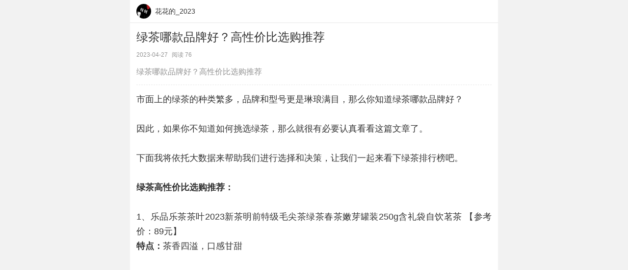

--- FILE ---
content_type: image/svg+xml
request_url: https://js.t.sinajs.cn/t6/toutiao/article/h5/static/sprite.8fb1ad3.svg
body_size: 26624
content:
<?xml version="1.0" encoding="UTF-8" standalone="no" ?><!DOCTYPE svg PUBLIC "-//W3C//DTD SVG 1.1//EN" "http://www.w3.org/Graphics/SVG/1.1/DTD/svg11.dtd"><svg width="30" height="690" viewBox="0 0 30 690" xmlns="http://www.w3.org/2000/svg" xmlns:xlink="http://www.w3.org/1999/xlink"><view id="01" viewBox="0 0 30 30"/><svg width="30" height="30" viewBox="-10 -10 30 30" id="01-" xmlns="http://www.w3.org/2000/svg"><defs><clipPath id="aa"><rect transform="translate(5 5)" x="-5" y="-5" rx="0" ry="0" width="10" height="10"/></clipPath></defs><g clip-path="url(#aa)"><rect x="-5" y="-5" rx="0" ry="0" width="10" height="10" fill="none" transform="translate(5 5)"/><g><g transform="translate(5 5) scale(.2381)" clip-path="url(#ab)"><clipPath id="ab"><rect x="-21" y="-21" rx="0" ry="0" width="42" height="42"/></clipPath><circle r="21" fill="#fff"/></g><g transform="translate(5 5) scale(.2381)" clip-path="url(#ac)"><clipPath id="ac"><rect x="-21" y="-21" rx="0" ry="0" width="42" height="42"/></clipPath><circle r="17" fill="#ffc802"/></g><g transform="translate(5 5.228) scale(.2381)" clip-path="url(#ad)"><clipPath id="ad"><rect transform="translate(.001 -.958)" x="-21" y="-21" rx="0" ry="0" width="42" height="42"/></clipPath><path d="M-5.448-8.042l5.45 11.12 5.523-11.12h4.746l-8 16.084H-2.27l-8-16.084h4.823z" fill="#fff" fill-rule="evenodd"/></g></g></g></svg><view id="02" viewBox="0 30 30 30"/><svg width="30" height="30" viewBox="-10 -10 30 30" id="02-" y="30" xmlns="http://www.w3.org/2000/svg"><defs><clipPath id="ba"><rect transform="translate(5 5)" x="-5" y="-5" rx="0" ry="0" width="10" height="10"/></clipPath></defs><g clip-path="url(#ba)"><rect x="-5" y="-5" rx="0" ry="0" width="10" height="10" fill="none" transform="translate(5 5)"/><g><g transform="translate(5 5) scale(.2381)" clip-path="url(#bb)"><clipPath id="bb"><rect x="-21" y="-21" rx="0" ry="0" width="42" height="42"/></clipPath><circle r="21" fill="#fff"/></g><g transform="translate(5 5) scale(.2381)" clip-path="url(#bc)"><clipPath id="bc"><rect x="-21" y="-21" rx="0" ry="0" width="42" height="42"/></clipPath><circle r="17" fill="#179de9"/></g><g transform="translate(5 5.228) scale(.2381)" clip-path="url(#bd)"><clipPath id="bd"><rect transform="translate(.001 -.958)" x="-21" y="-21" rx="0" ry="0" width="42" height="42"/></clipPath><path d="M-5.448-8.042l5.45 11.12 5.523-11.12h4.746l-8 16.084H-2.27l-8-16.084h4.823z" fill="#fff" fill-rule="evenodd"/></g></g></g></svg><view id="03" viewBox="0 60 30 30"/><svg width="30" height="30" viewBox="-10 -10 30 30" id="03-" y="60" xmlns="http://www.w3.org/2000/svg"><defs><clipPath id="ca"><rect transform="translate(5 5)" x="-5" y="-5" rx="0" ry="0" width="10" height="10"/></clipPath></defs><g clip-path="url(#ca)"><rect x="-5" y="-5" rx="0" ry="0" width="10" height="10" fill="none" transform="translate(5 5)"/><g><g transform="translate(5 5) scale(.2381)" clip-path="url(#cb)"><clipPath id="cb"><rect x="-21" y="-21" rx="0" ry="0" width="42" height="42"/></clipPath><circle r="21" fill="#fff"/></g><g transform="translate(5 5) scale(.2381)" clip-path="url(#cc)"><clipPath id="cc"><rect x="-21" y="-21" rx="0" ry="0" width="42" height="42"/></clipPath><circle r="17" fill="#ed3714"/></g><g transform="translate(5.001 4.999) scale(.2381)" clip-path="url(#cd)"><clipPath id="cd"><rect transform="translate(-.005 .004)" x="-21" y="-21" rx="0" ry="0" width="42" height="42"/></clipPath><path d="M-7.549 11.298l1.76-8.26-5.52-5.987 7.359-.034 3.872-8.315 3.952 8.3 7.434.053-18.857 14.243zm9.56-11.9l-2.07-4.42-2.258 4.42H-5.63l2.51 3.368-.565 2.386L3.649-.651l-1.637.048zM8.476 11.15L.62 7.64l5.857-4.812 1.998 8.322z" fill="#fff" fill-rule="evenodd"/></g></g></g></svg><view id="04" viewBox="0 90 30 30"/><svg width="30" height="30" viewBox="-10 -10 30 30" id="04-" y="90" xmlns="http://www.w3.org/2000/svg"><defs><clipPath id="da"><rect transform="translate(5 5)" x="-5" y="-5" rx="0" ry="0" width="10" height="10"/></clipPath></defs><g clip-path="url(#da)"><rect x="-5" y="-5" rx="0" ry="0" width="10" height="10" fill="none" transform="translate(5 5)"/><g><g clip-path="url(#db)" transform="translate(5 5) scale(.2381)"><clipPath id="db"><rect x="-21" y="-21" rx="0" ry="0" width="42" height="42"/></clipPath><circle r="21" fill="#fff"/></g><g clip-path="url(#dc)" transform="translate(5 5) scale(.2381)"><clipPath id="dc"><rect x="-21" y="-21" rx="0" ry="0" width="42" height="42"/></clipPath><circle r="17" fill="#fd5093"/></g><g clip-path="url(#dd)" transform="translate(5 5) scale(.2381)"><clipPath id="dd"><rect x="-21" y="-21" rx="0" ry="0" width="42" height="42"/></clipPath><path d="M3.892 5.058v2.413l2.397.038 1.275 1.208V10H5.051L3.815 8.717h-7.422L-4.845 10h-2.72V8.717l1.276-1.208 2.5-.038V5.058C-7.037 3.268-10-3.62-10-3.62V-10c5.914.584 8.827 14.942 8.827 14.942H1.38S4.085-9.416 10-10v6.38S7.14 3.27 3.892 5.058z" fill="#fff" fill-rule="evenodd"/></g></g></g></svg><view id="05" viewBox="0 120 30 30"/><svg width="30" height="30" viewBox="-10 -10 30 30" id="05-" y="120" xmlns="http://www.w3.org/2000/svg"><path fill="#77C2F9" d="M5 0a5 5 0 110 10A5 5 0 015 0z"/><path fill="#FFF" d="M7.363 2.345H5.898a.293.293 0 100 .586h.763l-.82.82a2.177 2.177 0 10.415.416l.814-.815v.75a.293.293 0 10.586 0V2.638a.295.295 0 00-.293-.293M4.512 6.987a1.512 1.512 0 110-3.025 1.512 1.512 0 010 3.025"/></svg><view id="06" viewBox="0 150 30 30"/><svg width="30" height="30" viewBox="-10 -10 30 30" id="06-" y="150" xmlns="http://www.w3.org/2000/svg"><path fill="#F880AB" d="M5 0a5 5 0 110 10A5 5 0 015 0z"/><path fill="#FFF" d="M5.507 2.322a2.178 2.178 0 00-2.178 2.177c0 .481.158.924.423 1.285l-.309.309-.572-.571s-.229-.229-.457 0c-.229.228 0 .457 0 .457l.572.571-.572.572.457.457.572-.572.571.572s.229.228.457 0c.229-.229 0-.457 0-.457L3.9 6.55l.307-.307c.363.271.813.434 1.3.434a2.177 2.177 0 000-4.355m-.023 3.693a1.507 1.507 0 110-3.013 1.507 1.507 0 010 3.013"/></svg><view id="07" viewBox="0 180 30 30"/><svg width="30" height="30" viewBox="-10 -10 30 30" id="07-" y="180" xmlns="http://www.w3.org/2000/svg"><path fill="#FDB713" d="M7.143 1.438a6.042 6.042 0 01-.866.682C6.905 1.271 6.905.007 5.013 0 3.094.007 3.097 1.283 3.741 2.131a5.913 5.913 0 01-.884-.693C.714 1.438 0 3.578 0 4.292 0 6.433 1.428 7.86 1.428 7.86v.714L2.143 10h5.715l.714-1.427v-.714S10 6.432 10 4.291c0-.713-.715-2.853-2.857-2.853"/><path fill="#FDE253" d="M2.142 9.28h5.715v-.715H2.142v.715m2.864-6.822c.675 0 1.895-1.748 0-1.748-1.92 0-.675 1.748 0 1.748m2.137-.313c-.715 1.069-2.137 1.084-2.137 1.084s-1.435-.013-2.149-1.084C1.165 2.642.714 3.571.714 4.643a2.838 2.838 0 001.428 2.499v.715h5.714v-.715s1.428-.714 1.428-2.499c.001-1.072-.45-2.001-2.141-2.498"/><linearGradient id="ga" gradientUnits="userSpaceOnUse" x1="-3.44" y1="792.106" x2="-3.44" y2="795.941" gradientTransform="translate(8.44 -788.746)"><stop offset="0" stop-color="#e82208" stop-opacity=".9"/><stop offset="1" stop-color="#cc1108" stop-opacity=".9"/></linearGradient><path fill="url(#ga)" d="M1.434 4.631c.023 1.204 1.786 2.51 1.786 2.51h1.071V3.573c-.715 0-1.451-.513-1.451-.513s-1.429.367-1.406 1.571M7.148 3.06s-.357.513-1.428.513v3.568h1.071s1.751-1.294 1.774-2.498C8.588 3.438 7.148 3.06 7.148 3.06"/><linearGradient id="gb" gradientUnits="userSpaceOnUse" x1="-3.44" y1="791.805" x2="-3.44" y2="795.886" gradientTransform="translate(8.44 -788.746)"><stop offset="0" stop-color="#e82208" stop-opacity=".8"/><stop offset="1" stop-color="#cc1108"/></linearGradient><path fill="url(#gb)" stroke="#C62B1A" stroke-width=".75" stroke-miterlimit="10" d="M1.434 4.631c.023 1.204 1.786 2.51 1.786 2.51h1.071V3.573c-.715 0-1.451-.513-1.451-.513s-1.429.367-1.406 1.571zM7.148 3.06s-.357.513-1.428.513v3.568h1.071s1.751-1.294 1.774-2.498C8.588 3.438 7.148 3.06 7.148 3.06z"/></svg><view id="08" viewBox="0 210 30 30"/><svg width="30" height="30" viewBox="-10 -10 30 30" id="08-" y="210" xmlns="http://www.w3.org/2000/svg"><defs><clipPath id="ha"><rect transform="translate(5 5)" x="-5" y="-5" rx="0" ry="0" width="10" height="10"/></clipPath></defs><g clip-path="url(#ha)"><rect x="-5" y="-5" rx="0" ry="0" width="10" height="10" fill="none" transform="translate(5 5)"/><g><path d="M7.17 1.4c-.2.3-.5.5-.81.7.61-.8.61-2.1-1.31-2.1S3.13 1.3 3.73 2.1c-.3-.2-.61-.4-.81-.7C.71 1.4 0 3.6 0 4.3c0 2.1 1.41 3.6 1.41 3.6v.7l.71 1.4h5.75l.71-1.4v-.7s1.41-1.4 1.41-3.6c.1-.7-.6-2.9-2.82-2.9" fill="#969696"/><path d="M2.12 9.3h5.75v-.7H2.12v.7m2.93-6.8c.71 0 1.92-1.7 0-1.7-1.92-.1-.71 1.7 0 1.7m2.12-.4c-.71 1.1-2.12 1.1-2.12 1.1s-1.41 0-2.12-1.1C1.21 2.6.71 3.6.71 4.6c0 1.8 1.41 2.5 1.41 2.5v.7h5.75v-.7s1.41-.7 1.41-2.5c.11-1-.4-2-2.11-2.5" fill="#fefefe"/><g transform="matrix(.1 0 0 .1 5.05 5.1)"><linearGradient id="hc" gradientUnits="userSpaceOnUse" gradientTransform="matrix(1 0 0 -1 8.4 -103.9)" x1="42.058" y1="-176.122" x2="42.058" y2="-138.579"><stop offset="0%" stop-color="#959595"/><stop offset="100%" stop-color="#b8b8b8"/></linearGradient><linearGradient id="hb" gradientUnits="userSpaceOnUse" gradientTransform="matrix(1 0 0 -1 8.4 -103.9)" x1="5.665" y1="-154.885" x2="78.443" y2="-154.885"><stop offset="0%" stop-color="#acacac"/><stop offset="100%" stop-color="#bcbcbc"/></linearGradient><path transform="translate(-50.5 -51)" d="M14.1 46c0 12 18.2 25 18.2 25h11.1V35c-7.1 0-15.1-5-15.1-5s-14.2 4-14.2 16m57.6-15s-4 5-14.1 5v36h11.1s18.2-13 18.2-25c-.1-13-15.2-16-15.2-16" stroke="url(#hb)" stroke-width=".75" stroke-miterlimit="10" fill="url(#hc)"/></g><path d="M1.41 4.6c0 1.2 1.82 2.5 1.82 2.5h1.11V3.5c-.71 0-1.51-.5-1.51-.5s-1.42.4-1.42 1.6zm5.76-1.5s-.4.5-1.41.5v3.6h1.11s1.82-1.3 1.82-2.5c-.01-1.3-1.52-1.6-1.52-1.6z" stroke="#8e8e8e" stroke-width=".07500000000000001" stroke-miterlimit="10" fill="none"/></g></g></svg><view id="09" viewBox="0 240 30 30"/><svg width="30" height="30" viewBox="-10 -10 30 30" id="09-" y="240" xmlns="http://www.w3.org/2000/svg"><path fill="#929292" d="M9.771 4.195a1.242 1.242 0 00-.959-.583l-2.566-.005c.207-.5.325-1.045.325-1.621a6.56 6.56 0 00-.032-.496S6.455.22 5.36.22c-.636 0-1.152.519-1.152 1.159 0 .09-.003.137-.003.13a2.457 2.457 0 01-2.238 2.442H.395l-.002.001H.372l.011.002a.343.343 0 00-.238.105.336.336 0 00-.102.239v5.134c0 .097.045.183.113.245a.31.31 0 00.216.102h.001l.008.001h7.698c-.107 0 .286-.03.53-.183a1.21 1.21 0 00.547-.892c0-.005.005.014.006.009l.794-3.82a1.256 1.256 0 00-.185-.699M1.76 9.096H.734V4.638H1.76v4.458m6.784-.594c.01-.033.007-.029-.01.056l.01-.056c-.021.081-.116.426-.246.509-.157.098-.256.083-.256.083h-5.6V4.521c1.073-.317 1.96-1.195 2.291-2.17v.001c.041-.116.072-.229.079-.32.035-.392.062-.719.062-.719s.03-.444.467-.444c.249 0 .458.176.499.444.017.03.037.175.035.65-.028.509-.11.884-.155 1.025a3.13 3.13 0 01-.275.668s-.087.114-.087.294c0 .19.148.343.33.343l3.122.019a.482.482 0 01.417.221.471.471 0 01.063.293l-.746 3.676"/></svg><view id="10" viewBox="0 270 30 30"/><svg width="30" height="30" viewBox="-10 -10 30 30" id="10-" y="270" xmlns="http://www.w3.org/2000/svg"><path fill="#E04023" d="M9.769 4.196a1.246 1.246 0 00-.96-.584l-2.564-.004c.206-.5.323-1.046.323-1.621a6.609 6.609 0 00-.029-.497S6.455.22 5.36.22c-.637 0-1.153.519-1.153 1.159 0 .09-.002.137-.002.131a2.457 2.457 0 01-2.238 2.441H.395l-.002.001H.371l.012.001a.342.342 0 00-.237.106.336.336 0 00-.103.24v5.132c0 .098.044.184.113.246a.31.31 0 00.216.101h.001l.009.001H8.08c-.107 0 .287-.03.53-.184.321-.205.507-.538.546-.89 0-.006.005.013.006.007l.793-3.818a1.232 1.232 0 00-.186-.698M1.761 9.095H.735V4.637H1.76v4.458m6.785-.593c.009-.033.006-.027-.011.056l.011-.056c-.021.082-.116.427-.247.51-.157.1-.256.083-.256.083H2.445V4.521c1.073-.317 1.958-1.194 2.29-2.17l.002.001c.041-.116.072-.229.08-.32.034-.392.06-.719.06-.719s.031-.444.468-.444c.248 0 .458.178.498.444.018.03.037.176.034.65-.027.51-.108.884-.156 1.025a3.013 3.013 0 01-.273.669s-.087.114-.087.293c0 .19.149.344.331.344l3.12.018a.473.473 0 01.415.221c.055.091.07.194.063.293l-.747 3.676"/><path fill="#FFD7A5" d="M.736 9.083h1.022V4.639H.736v4.444m7.776-.534c.018-.084.02-.09.012-.057l-.012.057m.692-4.015a.478.478 0 00-.414-.22l-3.112-.018a.337.337 0 01-.33-.341.52.52 0 01.086-.293c.118-.226.207-.416.273-.667.046-.14.127-.514.156-1.021.005-.474-.016-.62-.033-.651A.503.503 0 005.333.88c-.436 0-.466.443-.466.443s-.027.327-.062.718c-.007.09-.038.204-.079.319h-.001c-.331.973-1.215 1.848-2.284 2.164v4.56h5.581s.099.017.255-.082c.129-.082.224-.426.247-.507l.742-3.667a.48.48 0 00-.062-.294"/><path fill="#F48700" d="M.736 4.639h1.022v4.445H.736V4.639z"/></svg><view id="11" viewBox="0 300 30 30"/><svg width="30" height="30" viewBox="-10 -10 30 30" id="11-" y="300" xmlns="http://www.w3.org/2000/svg"><path fill="#FD9426" d="M9.847 8.527A5157.17 5157.17 0 005.471.904c-.211-.353-.74-.388-.952 0-.317.6-4.128 7.269-4.34 7.623a.549.549 0 00.458.847h8.715c.46 0 .672-.495.495-.847z"/><path fill="#FFF" d="M5.013 2.811c.141 0 .282.105.282.282v3.812c0 .14-.106.281-.282.281a.277.277 0 01-.282-.281V3.092c0-.141.141-.281.282-.281zM5.013 7.715c.141 0 .282.106.282.283a.278.278 0 01-.282.282.278.278 0 01-.282-.282c0-.142.141-.283.282-.283z"/></svg><view id="16" viewBox="0 330 30 30"/><svg width="30" height="30" viewBox="-10 -10 30 30" id="16-" y="330" xmlns="http://www.w3.org/2000/svg"><defs><clipPath id="la"><rect transform="translate(5 5)" x="-5" y="-5" rx="0" ry="0" width="10" height="10"/></clipPath></defs><g clip-path="url(#la)"><rect x="-5" y="-5" rx="0" ry="0" width="10" height="10" fill="none" transform="translate(5 5)"/><g><g transform="translate(5 5) scale(.2381)" clip-path="url(#lb)"><clipPath id="lb"><rect x="-21" y="-21" rx="0" ry="0" width="42" height="42"/></clipPath><circle r="21" fill="red"/></g><g transform="translate(5 5.357) scale(.2381)" clip-path="url(#lc)"><clipPath id="lc"><rect transform="translate(.003 -1.5)" x="-21" y="-21" rx="0" ry="0" width="42" height="42"/></clipPath><path d="M11.151-9.468a.536.536 0 01.48.771L2.943 9.163a.536.536 0 01-.479.302l-5.091.032a.536.536 0 01-.488-.306l-8.518-17.877a.536.536 0 01.483-.767l5.244-.006c.427 0 .815.253.985.646L-.102 2.295 4.973-8.868c.175-.385.56-.631.982-.629l5.196.03z" fill="#fff" fill-rule="evenodd"/></g></g></g></svg><view id="17" viewBox="0 360 30 30"/><svg width="30" height="30" viewBox="-10 -10 30 30" id="17-" y="360" xmlns="http://www.w3.org/2000/svg"><defs><clipPath id="ma"><rect transform="translate(5 5)" x="-5" y="-5" rx="0" ry="0" width="10" height="10"/></clipPath></defs><g clip-path="url(#ma)"><rect x="-5" y="-5" rx="0" ry="0" width="10" height="10" fill="none" transform="translate(5 5)"/><g><g transform="translate(5 5) scale(.2381)" clip-path="url(#mb)"><clipPath id="mb"><rect x="-21" y="-21" rx="0" ry="0" width="42" height="42"/></clipPath><circle r="21" fill="#fff"/></g><g transform="translate(5 5) scale(.2381)" clip-path="url(#mc)"><clipPath id="mc"><rect x="-21" y="-21" rx="0" ry="0" width="42" height="42"/></clipPath><circle r="17" fill="#ff6c00"/></g><g transform="translate(5 5.228) scale(.2381)" clip-path="url(#md)"><clipPath id="md"><rect transform="translate(.001 -.958)" x="-21" y="-21" rx="0" ry="0" width="42" height="42"/></clipPath><path d="M-5.448-8.042l5.45 11.12 5.523-11.12h4.746l-8 16.084H-2.27l-8-16.084h4.823z" fill="#fff" fill-rule="evenodd"/></g></g></g></svg><view id="18" viewBox="0 390 30 30"/><svg width="30" height="30" viewBox="-10 -10 30 30" id="18-" y="390" xmlns="http://www.w3.org/2000/svg"><defs><clipPath id="na"><rect transform="translate(5 5)" x="-5" y="-5" rx="0" ry="0" width="10" height="10"/></clipPath></defs><g clip-path="url(#na)"><rect x="-5" y="-5" rx="0" ry="0" width="10" height="10" fill="none" transform="translate(5 5)"/><g><circle r="19" stroke="#fdfe5d" stroke-width="4" fill="#f33705" fill-rule="evenodd" transform="translate(5 5) scale(.2381)"/><path fill="#fdfe5d" fill-rule="evenodd" d="M3.702 3.313L5 5.961l1.315-2.648h1.13L5.54 7.143H4.46l-1.905-3.83z"/></g></g></svg><view id="19" viewBox="0 420 30 30"/><svg width="30" height="30" viewBox="-10 -10 30 30" id="19-" y="420" xmlns="http://www.w3.org/2000/svg"><defs><clipPath id="oa"><rect transform="translate(5 5)" x="-5" y="-5" rx="0" ry="0" width="10" height="10"/></clipPath></defs><g clip-path="url(#oa)"><rect x="-5" y="-5" rx="0" ry="0" width="10" height="10" fill="none" transform="translate(5 5)"/><g><circle r="19" stroke="#fff" stroke-width="4" fill="gray" fill-rule="evenodd" transform="translate(5 5) scale(.2381)"/><path fill="#fff" fill-rule="evenodd" d="M3.702 3.313L5 5.961l1.315-2.648h1.13L5.54 7.143H4.46l-1.905-3.83z"/></g></g></svg><view id="20" viewBox="0 450 30 30"/><svg width="30" height="30" viewBox="-10 -10 30 30" id="20-" y="450" xmlns="http://www.w3.org/2000/svg"><defs><clipPath id="pa"><rect transform="translate(5 5)" x="-5" y="-5" rx="0" ry="0" width="10" height="10"/></clipPath></defs><g clip-path="url(#pa)"><rect x="-5" y="-5" rx="0" ry="0" width="10" height="10" fill="none" transform="translate(5 5)"/><g><g transform="translate(5 5) scale(.2381)" clip-path="url(#pb)"><clipPath id="pb"><rect x="-21" y="-21" rx="0" ry="0" width="42" height="42"/></clipPath><circle r="21"/></g><g transform="translate(5 5) scale(.2381)" clip-path="url(#pc)"><clipPath id="pc"><rect x="-21" y="-21" rx="0" ry="0" width="42" height="42"/></clipPath><circle r="17" fill="#ffc802"/></g><g transform="translate(5 5.228) scale(.2381)" clip-path="url(#pd)"><clipPath id="pd"><rect transform="translate(.001 -.958)" x="-21" y="-21" rx="0" ry="0" width="42" height="42"/></clipPath><path d="M-5.448-8.042l5.45 11.12 5.523-11.12h4.746l-8 16.084H-2.27l-8-16.084h4.823z" fill="#fff" fill-rule="evenodd"/></g><g transform="translate(5 5) scale(.2381)" clip-path="url(#pe)"><clipPath id="pe"><rect x="-21" y="-21" rx="0" ry="0" width="42" height="42"/></clipPath><circle r="21" fill="#1e1e1e" fill-opacity=".1"/></g></g></g></svg><view id="21" viewBox="0 480 30 30"/><svg width="30" height="30" viewBox="-10 -10 30 30" id="21-" y="480" xmlns="http://www.w3.org/2000/svg"><defs><clipPath id="qa"><rect transform="translate(5 5)" x="-5" y="-5" rx="0" ry="0" width="10" height="10"/></clipPath></defs><g clip-path="url(#qa)"><rect x="-5" y="-5" rx="0" ry="0" width="10" height="10" fill="none" transform="translate(5 5)"/><g><g transform="translate(5 5) scale(.2381)" clip-path="url(#qb)"><clipPath id="qb"><rect x="-21" y="-21" rx="0" ry="0" width="42" height="42"/></clipPath><circle r="21"/></g><g transform="translate(5 5) scale(.2381)" clip-path="url(#qc)"><clipPath id="qc"><rect x="-21" y="-21" rx="0" ry="0" width="42" height="42"/></clipPath><circle r="17" fill="#179de9"/></g><g transform="translate(5 5.228) scale(.2381)" clip-path="url(#qd)"><clipPath id="qd"><rect transform="translate(.001 -.958)" x="-21" y="-21" rx="0" ry="0" width="42" height="42"/></clipPath><path d="M-5.448-8.042l5.45 11.12 5.523-11.12h4.746l-8 16.084H-2.27l-8-16.084h4.823z" fill="#fff" fill-rule="evenodd"/></g><g transform="translate(5 5) scale(.2381)" clip-path="url(#qe)"><clipPath id="qe"><rect x="-21" y="-21" rx="0" ry="0" width="42" height="42"/></clipPath><circle r="21" fill="#1e1e1e" fill-opacity=".1"/></g></g></g></svg><view id="22" viewBox="0 510 30 30"/><svg width="30" height="30" viewBox="-10 -10 30 30" id="22-" y="510" xmlns="http://www.w3.org/2000/svg"><defs><clipPath id="ra"><rect transform="translate(5 5)" x="-5" y="-5" rx="0" ry="0" width="10" height="10"/></clipPath></defs><g clip-path="url(#ra)"><rect x="-5" y="-5" rx="0" ry="0" width="10" height="10" fill="none" transform="translate(5 5)"/><g><g transform="translate(5 5) scale(.2381)" clip-path="url(#rb)"><clipPath id="rb"><rect x="-21" y="-21" rx="0" ry="0" width="42" height="42"/></clipPath><circle r="21" fill="#1d1d1d"/></g><g transform="translate(5 5) scale(.2381)" clip-path="url(#rc)"><clipPath id="rc"><rect x="-21" y="-21" rx="0" ry="0" width="42" height="42"/></clipPath><circle r="17" fill="#ed3714"/></g><g transform="translate(5.001 4.999) scale(.2381)" clip-path="url(#rd)"><clipPath id="rd"><rect transform="translate(-.005 .004)" x="-21" y="-21" rx="0" ry="0" width="42" height="42"/></clipPath><path d="M-7.549 11.298l1.76-8.26-5.52-5.987 7.359-.034 3.872-8.315 3.952 8.3 7.434.053-18.857 14.243zm9.56-11.9l-2.07-4.42-2.258 4.42H-5.63l2.51 3.368-.565 2.386L3.649-.651l-1.637.048zM8.476 11.15L.62 7.64l5.857-4.812 1.998 8.322z" fill="#fff" fill-rule="evenodd"/></g><g transform="translate(5 5) scale(.2381)" clip-path="url(#re)"><clipPath id="re"><rect x="-21" y="-21" rx="0" ry="0" width="42" height="42"/></clipPath><circle r="21" fill="#1e1e1e" fill-opacity=".1"/></g></g></g></svg><view id="23" viewBox="0 540 30 30"/><svg width="30" height="30" viewBox="-10 -10 30 30" id="23-" y="540" xmlns="http://www.w3.org/2000/svg"><defs><clipPath id="sa"><rect transform="translate(5 5)" x="-5" y="-5" rx="0" ry="0" width="10" height="10"/></clipPath></defs><g clip-path="url(#sa)"><rect x="-5" y="-5" rx="0" ry="0" width="10" height="10" fill="none" transform="translate(5 5)"/><g><g clip-path="url(#sb)" transform="translate(5 5) scale(.2381)"><clipPath id="sb"><rect x="-21" y="-21" rx="0" ry="0" width="42" height="42"/></clipPath><circle r="21" fill="#1d1d1d"/></g><g clip-path="url(#sc)" transform="translate(5 5) scale(.2381)"><clipPath id="sc"><rect x="-21" y="-21" rx="0" ry="0" width="42" height="42"/></clipPath><circle r="17" fill="#fd5093"/></g><g clip-path="url(#sd)" transform="translate(5 5) scale(.2381)"><clipPath id="sd"><rect x="-21" y="-21" rx="0" ry="0" width="42" height="42"/></clipPath><path d="M3.892 5.058v2.413l2.397.038 1.275 1.208V10H5.051L3.815 8.717h-7.422L-4.845 10h-2.72V8.717l1.276-1.208 2.5-.038V5.058C-7.037 3.268-10-3.62-10-3.62V-10c5.914.584 8.827 14.942 8.827 14.942H1.38S4.085-9.416 10-10v6.38S7.14 3.27 3.892 5.058z" fill="#fff" fill-rule="evenodd"/></g><g clip-path="url(#se)" transform="translate(5 5) scale(.2381)"><clipPath id="se"><rect x="-21" y="-21" rx="0" ry="0" width="42" height="42"/></clipPath><circle r="21" fill="#1e1e1e" fill-opacity=".1"/></g></g></g></svg><view id="24" viewBox="0 570 30 30"/><svg width="30" height="30" viewBox="-10 -10 30 30" id="24-" y="570" xmlns="http://www.w3.org/2000/svg"><defs><clipPath id="ta"><rect transform="translate(5 5)" x="-5" y="-5" rx="0" ry="0" width="10" height="10"/></clipPath></defs><g clip-path="url(#ta)"><rect x="-5" y="-5" rx="0" ry="0" width="10" height="10" fill="none" transform="translate(5 5)"/><g><g transform="translate(5 5) scale(.2381)" clip-path="url(#tb)"><clipPath id="tb"><rect x="-21" y="-21" rx="0" ry="0" width="42" height="42"/></clipPath><circle r="21" fill="red"/></g><g transform="translate(5 5.357) scale(.2381)" clip-path="url(#tc)"><clipPath id="tc"><rect transform="translate(.003 -1.5)" x="-21" y="-21" rx="0" ry="0" width="42" height="42"/></clipPath><path d="M11.151-9.468a.536.536 0 01.48.771L2.943 9.163a.536.536 0 01-.479.302l-5.091.032a.536.536 0 01-.488-.306l-8.518-17.877a.536.536 0 01.483-.767l5.244-.006c.427 0 .815.253.985.646L-.102 2.295 4.973-8.868c.175-.385.56-.631.982-.629l5.196.03z" fill="#fff" fill-rule="evenodd"/></g><g transform="translate(5 5) scale(.2381)" clip-path="url(#td)"><clipPath id="td"><rect x="-21" y="-21" rx="0" ry="0" width="42" height="42"/></clipPath><circle r="21" fill="#1e1e1e" fill-opacity=".1"/></g></g></g></svg><view id="25" viewBox="0 600 30 30"/><svg width="30" height="30" viewBox="-10 -10 30 30" id="25-" y="600" xmlns="http://www.w3.org/2000/svg"><defs><clipPath id="ua"><rect transform="translate(5 5)" x="-5" y="-5" rx="0" ry="0" width="10" height="10"/></clipPath></defs><g clip-path="url(#ua)"><rect x="-5" y="-5" rx="0" ry="0" width="10" height="10" fill="none" transform="translate(5 5)"/><g><g transform="translate(5 5) scale(.2381)" clip-path="url(#ub)"><clipPath id="ub"><rect x="-21" y="-21" rx="0" ry="0" width="42" height="42"/></clipPath><circle r="21"/></g><g transform="translate(5 5) scale(.2381)" clip-path="url(#uc)"><clipPath id="uc"><rect x="-21" y="-21" rx="0" ry="0" width="42" height="42"/></clipPath><circle r="17" fill="#ff6c00"/></g><g transform="translate(5 5.228) scale(.2381)" clip-path="url(#ud)"><clipPath id="ud"><rect transform="translate(.001 -.958)" x="-21" y="-21" rx="0" ry="0" width="42" height="42"/></clipPath><path d="M-5.448-8.042l5.45 11.12 5.523-11.12h4.746l-8 16.084H-2.27l-8-16.084h4.823z" fill="#fff" fill-rule="evenodd"/></g><g transform="translate(5 5) scale(.2381)" clip-path="url(#ue)"><clipPath id="ue"><rect x="-21" y="-21" rx="0" ry="0" width="42" height="42"/></clipPath><circle r="21" fill="#1e1e1e" fill-opacity=".1"/></g></g></g></svg><view id="26" viewBox="0 630 30 30"/><svg width="30" height="30" viewBox="-10 -10 30 30" id="26-" y="630" xmlns="http://www.w3.org/2000/svg"><defs><clipPath id="va"><rect transform="translate(5 5)" x="-5" y="-5" rx="0" ry="0" width="10" height="10"/></clipPath></defs><g clip-path="url(#va)"><rect x="-5" y="-5" rx="0" ry="0" width="10" height="10" fill="none" transform="translate(5 5)"/><g><g transform="translate(5 5) scale(.2381)" clip-path="url(#vb)"><clipPath id="vb"><rect x="-21" y="-21" rx="0" ry="0" width="42" height="42"/></clipPath><circle r="21" fill="#e4e553"/></g><g transform="translate(5 5) scale(.2381)" clip-path="url(#vc)"><clipPath id="vc"><rect x="-21" y="-21" rx="0" ry="0" width="42" height="42"/></clipPath><circle r="17" fill="#f33705"/></g><g transform="translate(5 5.228) scale(.2381)" clip-path="url(#vd)"><clipPath id="vd"><rect transform="translate(.001 -.958)" x="-21" y="-21" rx="0" ry="0" width="42" height="42"/></clipPath><path d="M-5.448-8.042l5.45 11.12 5.523-11.12h4.746l-8 16.084H-2.27l-8-16.084h4.823z" fill="#fdfe5d" fill-rule="evenodd"/></g></g></g></svg><view id="27" viewBox="0 660 30 30"/><svg width="30" height="30" viewBox="-10 -10 30 30" id="27-" y="660" xmlns="http://www.w3.org/2000/svg"><defs><clipPath id="wa"><rect transform="translate(5 5)" x="-5" y="-5" rx="0" ry="0" width="10" height="10"/></clipPath></defs><g clip-path="url(#wa)"><rect x="-5" y="-5" rx="0" ry="0" width="10" height="10" fill="none" transform="translate(5 5)"/><g><g transform="translate(5 5) scale(.2381)" clip-path="url(#wb)"><clipPath id="wb"><rect x="-21" y="-21" rx="0" ry="0" width="42" height="42"/></clipPath><circle r="21" fill="#1d1d1d"/></g><g transform="translate(5 5) scale(.2381)" clip-path="url(#wc)"><clipPath id="wc"><rect x="-21" y="-21" rx="0" ry="0" width="42" height="42"/></clipPath><circle r="17" fill="gray"/></g><g transform="translate(5 5.228) scale(.2381)" clip-path="url(#wd)"><clipPath id="wd"><rect transform="translate(.001 -.958)" x="-21" y="-21" rx="0" ry="0" width="42" height="42"/></clipPath><path d="M-5.448-8.042l5.45 11.12 5.523-11.12h4.746l-8 16.084H-2.27l-8-16.084h4.823z" fill="#fff" fill-rule="evenodd"/></g><g transform="translate(5 5) scale(.2381)" clip-path="url(#we)"><clipPath id="we"><rect x="-21" y="-21" rx="0" ry="0" width="42" height="42"/></clipPath><circle r="21" fill="#1e1e1e" fill-opacity=".1"/></g></g></g></svg></svg>